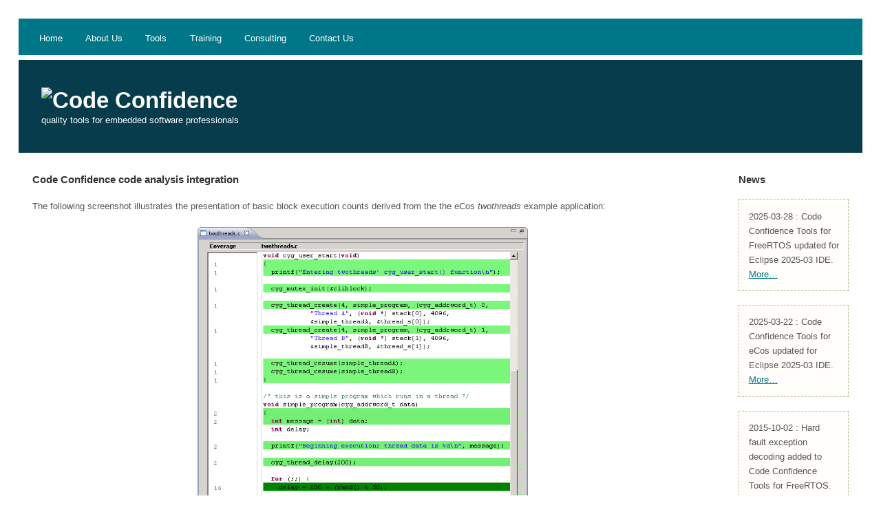

--- FILE ---
content_type: text/html; charset=UTF-8
request_url: http://www.codeconfidence.com/tools-analysis.shtml
body_size: 13187
content:
<!DOCTYPE html PUBLIC "-//W3C//DTD XHTML 1.0 Strict//EN" "http://www.w3.org/TR/xhtml1/DTD/xhtml1-strict.dtd">

<html xmlns="http://www.w3.org/1999/xhtml">
<head>
<meta http-equiv="content-type" content="text/html; charset=utf-8" />
<meta name="robots" content="index,follow,noarchive" />
<title>Code Confidence - Code Analysis Integration</title>
<meta name="keywords" content="" />
<meta name="description" content="" />
<meta id="viewportId" name="viewport" content="width=device-width" />
<script type="text/javascript">
window.onload = function() {
  if (window.innerWidth < 640) {
    document.getElementById('viewportId').setAttribute('content','width=640');
  }
}
</script>
<link href="default.css" rel="stylesheet" media="only print, (min-device-width: 640px)" type="text/css" />
<link href="handheld.css" rel="stylesheet" media="screen and (max-device-width: 639px)" type="text/css" />

</head>
<body>
<div id="outer">
	<div id="header">
<!--	<h1><a href="index.shtml">Code Confidence</a></h1>-->
	<h1><img src="images/cclogo.gif" alt="Code Confidence"></h1>
	<h2>quality tools for embedded software professionals</h2>
</div>

<div id="menu">
	<ul>
		<li class="first"><a href="index.shtml" accesskey="1" title="">Home</a></li>
		<li><a href="about.shtml" accesskey="2" title="">About Us</a></li>
		<li><a href="tools.shtml" accesskey="3" title="">Tools</a></li>
		<li><a href="ecos-training.shtml" accesskey="4" title="">Training</a></li>
		<li><a href="eclipse-consulting.shtml" accesskey="5" title="">Consulting</a></li>
		<li><a href="contact.shtml" accesskey="6" title="">Contact Us</a></li>
	</ul>
	<div class="clear"></div>
</div>

	<div id="content">
		<div id="primaryContentContainer">
			<div id="primaryContent">
				<h2>Code Confidence code analysis integration<span></span></h2>
				<p>
					The following screenshot illustrates the presentation of basic block execution counts derived from the
					the eCos <i>twothreads</i> example application:
				</p>
				<p><center><a href="analysis-gcov-source.png">
					<img src="analysis-gcov-source.png" alt="Code Coverage Source Annotation (click to zoom)" title="Code Coverage Source Annotation (click to zoom)" width="50%" border="0">
				</a></center></p>
				<br />
				<p>
					It can be observed that the application entry function (<tt>cyg_user_start</tt>) is executed
					once only, while code within the two application-generated threads is executed multiple times
					within a loop.
					This data has been generated by enabling code coverage features within the GNU compiler (GCC).
					Coverage data is accumulated in memory during application execution and retrieved from the embedded
					system using Code Confidence&trade; remote code coverage capabilities.
					The resulting data files may then be processed by the <i>GCov Integration</i> feature (from the
					Eclipse <i>Linux Tools</i> project) for	presentation within the Eclipse workbench. This feature also summarises
					coverage data across multiple source code files, providing an immediate indication of code which
					is not being exercised or may require optimisation:
				</p>
				<p><center><a href="analysis-gcov-view.png">
					<img src="analysis-gcov-view.png" alt="Code Coverage Summary View (click to zoom)" title="Code Coverage Summary View (click to zoom)" width="50%" border="0">
				</a></center></p>
				<br />

				<p>
					In the above screenshot, code coverage data for both the example application code and the eCos kernel
					package may be observed.
				</p>
				<p>
					The Code Confidence Tools also enable the rapid retrieval of statistical profiling data. Such data
					may be generated using a profiling timer running on the embedded target, or (non-invasively) using
					a suitable hardware debug adapter. For details of compatible hardware,
					please <a href="contact.shtml">contact us</a>.
				</p>
				<p>
					The resulting data files may be processed by the <i>GProf Integration</i> feature (from the
					Eclipse <i>Linux Tools</i> project) for	presentation within the Eclipse workbench, providing a
					breakdown of processor time consumed by various parts of an application:
				</p
				<p><center><a href="analysis-gprof-view.png">
					<img src="analysis-gprof-view.png" alt="Profile View (click to zoom)" title="Profile View (click to zoom)" width="50%" border="0">
				</a></center></p>
				<br />

				<p>
					In the above screenshot, it can be observed that the application is spending the majority of time
					executing the <tt>hal_idle_thread_action</tt> function. Significant time is also spent in the
					<tt>delay_loop</tt> function.
				</p>
				<p>
					For an illustration of non-invasive profiling using the Code Confidence Tools, please refer to
					<a href="technote-0004.shtml">technical note 0004</a>. <a href="ecos-tools.shtml">Back&#8230;</a>
				</p>
			</div>
		</div>
		<div id="secondaryContent">
	<h3>News<span></span></h3>

	<blockquote>2025-03-28 : Code Confidence Tools for FreeRTOS updated for Eclipse 2025-03 IDE. <a href="freertos-tools.shtml">More&#8230;</a></blockquote>

	<blockquote>2025-03-22 : Code Confidence Tools for eCos updated for Eclipse 2025-03 IDE. <a href="ecos-tools.shtml">More&#8230;</a></blockquote>

<!--
	<blockquote>2023-11-24 : Code Confidence Tools for FreeRTOS updated for Eclipse 2023-09 IDE. <a href="freertos-tools.shtml">More&#8230;</a></blockquote>

	<blockquote>2023-11-19 : Code Confidence Tools for eCos updated for Eclipse 2023-09 IDE. <a href="ecos-tools.shtml">More&#8230;</a></blockquote>

	<blockquote>2022-12-10 : Code Confidence Tools for FreeRTOS updated for Eclipse 2022-12 IDE. <a href="freertos-tools.shtml">More&#8230;</a></blockquote>

	<blockquote>2022-12-13 : Code Confidence Tools for eCos updated for Eclipse 2022-12 IDE. <a href="ecos-tools.shtml">More&#8230;</a></blockquote>

	<blockquote>2022-07-24 : Code Confidence Tools for eCos updated for Eclipse 2022-06 IDE. <a href="ecos-tools.shtml">More&#8230;</a></blockquote>

	<blockquote>2022-08-05 : Code Confidence Tools for FreeRTOS updated for Eclipse 2022-06 IDE. <a href="freertos-tools.shtml">More&#8230;</a></blockquote>

	<blockquote>2020-12-04 : Code Confidence Tools for eCos updated for Eclipse 2020-09 IDE. <a href="ecos-tools.shtml">More&#8230;</a></blockquote>

	<blockquote>2020-10-09 : Code Confidence Tools for FreeRTOS updated for Eclipse 2020-09 IDE. <a href="freertos-tools.shtml">More&#8230;</a></blockquote>

	<blockquote>2020-08-27 : Code Confidence Tools for eCos updated for Eclipse 2020-06 IDE. <a href="ecos-tools.shtml">More&#8230;</a></blockquote>

	<blockquote>2020-08-21 : Code Confidence Tools for FreeRTOS updated for Eclipse 2020-06 IDE. <a href="freertos-tools.shtml">More&#8230;</a></blockquote>

	<blockquote>2019-07-29 : Code Confidence Tools for FreeRTOS updated for Eclipse 2019-06 IDE. <a href="freertos-tools.shtml">More&#8230;</a></blockquote>

	<blockquote>2019-07-05 : Code Confidence Tools for eCos updated for Eclipse 2019-06 IDE. <a href="ecos-tools.shtml">More&#8230;</a></blockquote>

	<blockquote>2018-08-13 : Code Confidence announces tools update for eCos -- based on Eclipse Photon IDE. <a href="news-180813.shtml">More&#8230;</a></blockquote>

	<blockquote>2018-08-05 : Code Confidence Tools for FreeRTOS updated for Eclipse Photon IDE. <a href="freertos-tools.shtml">More&#8230;</a></blockquote>

	<blockquote>2017-09-15 : Code Confidence announces tools update for eCos -- based on Eclipse Oxygen IDE. <a href="news-170915.shtml">More&#8230;</a></blockquote>

	<blockquote>2017-08-10 : Code Confidence Tools for FreeRTOS updated for Eclipse Oxygen IDE. <a href="freertos-tools.shtml">More&#8230;</a></blockquote>

	<blockquote>2016-08-05 : Code Confidence announces tools update for eCos -- based on Eclipse Neon IDE. <a href="news-160805.shtml">More&#8230;</a></blockquote>

	<blockquote>2016-07-15 : Code Confidence Tools for FreeRTOS updated for Eclipse Neon IDE. <a href="freertos-tools.shtml">More&#8230;</a></blockquote>
-->

	<blockquote>2015-10-02 : Hard fault exception decoding added to Code Confidence Tools for FreeRTOS. <a href="freertos-tools.shtml">More&#8230;</a></blockquote>

<!--
	<blockquote>2015-08-07 : Code Confidence announces tools update for eCos -- based on Eclipse Mars IDE. <a href="news-150807.shtml">More&#8230;</a></blockquote>

	<blockquote>2015-07-17 : Code Confidence Tools for FreeRTOS updated for Eclipse Mars IDE. <a href="freertos-tools.shtml">More&#8230;</a></blockquote>

	<blockquote>2015-02-27 : Eclipse IDE - Luna SR2 now available. <a target="_blank" href="http://www.eclipse.org">More&#8230;</a></blockquote>

	<blockquote>2014-08-15 : Code Confidence announces task-aware debugging tools for FreeRTOS developers. <a href="news-140815.shtml">More&#8230;</a></blockquote>

	<blockquote>2014-07-31 : Code Confidence announces tools update for eCos -- based on Eclipse Luna IDE. <a href="news-140731.shtml">More&#8230;</a></blockquote>

	<blockquote>2014-02-28 : Eclipse IDE - Kepler SR2 now available. <a target="_blank" href="http://www.eclipse.org">More&#8230;</a></blockquote>

	<blockquote>2013-10-21 : Code Confidence announces tools update for eCos -- based on Eclipse Kepler IDE. <a href="news-131021.shtml">More&#8230;</a></blockquote>

	<blockquote>2013-03-01 : Eclipse IDE - Juno SR2 now available. <a target="_blank" href="http://www.eclipse.org">More&#8230;</a></blockquote>
-->

	<blockquote>2012-11-19 : Lauterbach TRACE32 PowerTools validation with Code Confidence Tools for eCos. <a href="news-121119.shtml">More&#8230;</a></blockquote>

<!--
	<blockquote>2012-11-01 : Code Confidence announces tools update for eCos -- based on Eclipse Juno IDE. <a href="news-121101.shtml">More&#8230;</a></blockquote>

	<blockquote>2012-06-18 : Code Confidence announces tools validation for eCos on Power Architecture. <a href="news-120618.shtml">More&#8230;</a></blockquote>
-->

<!--
	<blockquote>2012-02-24 : Eclipse IDE - Indigo SR2 now available. <a target="_blank" href="http://www.eclipse.org">More&#8230;</a></blockquote>

	<blockquote>2011-10-24 : Code Confidence announces tools update for eCos -- based on Eclipse Indigo IDE. <a href="news-111024.shtml">More&#8230;</a></blockquote>

	<blockquote>2010-11-29 : Code Confidence enables code coverage analysis for eCos developers. <a href="news-101129.shtml">More&#8230;</a></blockquote>

	<blockquote>2010-10-07 : Code Confidence Tools with ZY1000 JTAG debugger - promotional pricing available. <a href="tools-zy1000.shtml">More&#8230;</a></blockquote>

	<blockquote>2010-09-20 : Code Confidence announces tools update for eCos - based on Eclipse Helios IDE. <a href="news-100920.shtml">More&#8230;</a></blockquote>

	<blockquote>2010-06-03 : Code Confidence announces tools validation for eCos on 68K/ColdFire. <a href="news-100603.shtml">More&#8230;</a></blockquote>

	<blockquote>2010-04-21 : Code Confidence announces ThreadSpy&trade; debugging for eCos developers. <a href="news-100421.shtml">More&#8230;</a></blockquote>

	<blockquote>2010-03-11 : Code Confidence joins ARM Connected Community. <a href="news-100311.shtml">More&#8230;</a></blockquote>

	<blockquote>2010-02-26 : Eclipse IDE - Galileo SR2 now available. <a target="_blank" href="http://www.eclipse.org">More&#8230;</a></blockquote>

	<blockquote>2010-02-10 : Code Confidence unveils kernel-aware debugging tools for eCos developers. <a href="news-100210.shtml">More&#8230;</a></blockquote>

	<blockquote>2010-01-26 : lwIP 1.3.2 lightweight TCP/IP stack ported to eCos. <a target="_blank" href="http://ecos.sourceware.org">More&#8230;</a></blockquote>

	<blockquote>2009-11-18 : Code Confidence announces productivity-enhancing tools for eCos developers. <a href="news-091118.shtml">More&#8230;</a></blockquote>

	<blockquote>2009-09-25 : Eclipse IDE - Galileo SR1 now available. <a target="_blank" href="http://www.eclipse.org">More&#8230;</a></blockquote>

	<blockquote>2009-08-20 : uSTL size-optimized C++ STL library ported to eCos. <a target="_blank" href="http://ecos.sourceware.org">More&#8230;</a></blockquote>
-->

<!--
	<h3>Events<span></span></h3>
	<blockquote>Code Confidence at ... . <a href="#">More&#8230;</a></blockquote>
-->

	<p style="padding-right:1em; float:right">
		<img style="vertical-align:middle" src="feed-14px.png" />&nbsp;<a href="atom.xml">Feed&#8230;</a>
		<br />
		<img style="vertical-align:middle" src="x-14px.png" />&nbsp;<a target="_blank" href="http://x.com/codeconfidence">Social&#8230;</a>
	</p>

</div>

		<div class="clear"></div>
	</div>
	<div id="footer">
	<p>Copyright &copy; 2009-2025 Code Confidence Ltd</p>
</div>

</div>
<script type="text/javascript">
var gaJsHost = (("https:" == document.location.protocol) ? "https://ssl." : "http://www.");
document.write(unescape("%3Cscript src='" + gaJsHost + "google-analytics.com/ga.js' type='text/javascript'%3E%3C/script%3E"));
</script>

<script type="text/javascript">
try {
  var pageTracker = _gat._getTracker("UA-11595162-1");
  pageTracker._trackPageview();
} catch(err) {}
</script>

</body>
</html>


--- FILE ---
content_type: text/css
request_url: http://www.codeconfidence.com/default.css
body_size: 3312
content:
/*
	Design by Free CSS Templates
	http://www.freecsstemplates.org
	Released for free under a Creative Commons Attribution 2.5 License
*/

/* Basic */
*
{
	margin: 0em;
	padding: 0em;
}

h1,h2
{
}

body
{
	font-family: "trebuchet ms", "lucida sans", "luxi sans", Arial, Helvetica, sans-serif;
	font-size: 10pt;
	background-color: #fff;
	color: #555;
}

a
{
	color: #007788;
	text-decoration: underline;
}

a:hover
{
	text-decoration: none;
}

.clear
{
	clear: both;
}

.hang
{
	text-indent: -1em;
	margin-left: 1em;
}

/* Outer */

#outer
{
	position: relative;
	margin: 2em;
	min-width: 40em;
}

/* Header */

#header
{
	position: absolute;
	top: 4.5em;
	background: #073C4C url('images/header.jpg') top right no-repeat;
	height: 135px;
	width: 100%;
}

#header h1
{
	position: absolute;
	top: 1.2em;
	left: 1.0em; 
	font-size: 2.5em;
	color: #fff;
}

#header h2
{
	position: absolute;
	top: 6em;
	left: 2.5em; 
	font-size: 1.0em;
	font-weight: normal;
	color: #fff;
}

#header a
{
	color: #fff;
	text-decoration: none;
}

/* Menu */

#menu
{
	position: absolute;
	width: 100%;
	top: 0em;
	left: 0em;
	background: #007788 url('images/x3.gif') top left repeat-x;
	height: 4em;
}

#menu ul
{
	list-style: none;
	position: absolute;
	bottom: 0em;
	left: 1em;
}

#menu li
{
	display: block;
	float: left;
}	

#menu li a
{
	color: #fff;
	display: block;
	padding: 0.75em 1.25em 1.25em 1.25em;
	text-decoration: none;
}

#menu li a:hover
{
	background: #007788 url('images/x4.gif') top left repeat-x;
}

/* Content */

#content
{
	line-height: 1.6em;
	padding-top: 188px;
}

#content p
{
	margin-bottom: 1.5em;
}

#content h2,h3,h4,h5,h6
{
	width: 100%;
	position: relative;
	left: -14px;
	margin: 0em -22px 1.2em 0em;
	color: #333;
	padding: 1.1em 14px 0.0em 14px;
	font-size: 1.1em;
	background: #fff url('images/x2.gif') top left repeat-x;
}

#content h2 span, #content h3 span
{
	position: absolute;
	top: 0em;
	right: 0em;
	background: #fff url('images/x1.gif') top right no-repeat;
	width: 16px;
	height: 28px;
}

#content ul
{
	margin-bottom: 1.5em;
	padding-left: 1em;
}

#content blockquote
{
	border: dashed 1px #BFB793;
	background: #FFFEFB url('images/x5.gif') top left repeat-x;
	padding: 1em;
	margin-bottom: 1.5em;
}

#content blockquote p
{
	margin-bottom: 0em;
}

#content table
{
	margin-bottom: 1.5em;
}

#content table th
{
	text-align: left;
	font-weight: bold;
	padding: 0.5em;
}

#content table td
{
	text-align: left;
	padding: 0.5em;
}

#content table tr.rowA
{
	background: #FDFEFE url('images/x6.gif') top left repeat-x;
	color: inherit;
}

#content table tr.rowB
{
	background: #FFFEFC url('images/x7.gif') top left repeat-x;
	color: inherit;
}

/* Primary Content */

#primaryContentContainer
{
	position: relative;
	float: left;
	margin-right: -17em;
	width: 100%;
}

#primaryContent
{
	margin: 0em 17em 0em 0em;
	padding: 1.5em;
}

/* Secondary Content */

#secondaryContent
{
	position: relative;
	float: right;
	width: 12em;
	padding: 1.5em;
}

/* Footer */

#footer
{
	padding: 1.5em;
	background: #fff url('images/x2.gif') top left repeat-x;
}


--- FILE ---
content_type: text/css
request_url: http://www.codeconfidence.com/handheld.css
body_size: 3372
content:
/*
	Design by Free CSS Templates
	http://www.freecsstemplates.org
	Released for free under a Creative Commons Attribution 2.5 License
*/

/* Basic */
*
{
	margin: 0em;
	padding: 0em;
}

h1,h2
{
}

body
{
	font-family: "trebuchet ms", "lucida sans", "luxi sans", Arial, Helvetica, sans-serif;
	font-size: 10pt;
	background-color: #fff;
	color: #555;
}

a
{
	color: #007788;
	text-decoration: underline;
}

a:hover
{
	text-decoration: none;
}

.clear
{
	clear: both;
}

.hang
{
	text-indent: -1em;
	margin-left: 1em;
}

/* Outer */

#outer
{
	position: relative;
	margin: 2em;
	min-width: 40em;
}

/* Header */

#header
{
	position: absolute;
	top: 13.1em;
	background: #073C4C url('images/header.jpg') top right no-repeat;
	height: 135px;
	width: 100%;
}

#header h1
{
	position: absolute;
	top: 1.1em;
	left: 1.0em; 
	font-size: 2.5em;
	color: #fff;
}

#header h2
{
	position: absolute;
	top: 3.7em;
	left: 1.5em; 
	font-size: 1.6em;
	font-weight: normal;
	color: #fff;
}


#header a
{
	color: #fff;
	text-decoration: none;
}

/* Menu */

#menu
{
	position: absolute;
	width: 100%;
	top: 0em;
	left: 0em;
	background: #007788 url('images/x3.gif') top left repeat-x;
	height: 12em;
}

#menu ul
{
	list-style: none;
	position: absolute;
	bottom: 0em;
	left: 1em;
}

#menu li
{
	display: block;
	float: left;
}	

#menu li a
{
	color: #fff;
	display: block;
	padding: 0.5em 1.25em 1.0em 1.25em;
	text-decoration: none;
	font-size: 2.0em;
}

#menu li a:hover
{
	background: #073C4C  top left repeat-x;
}

/* Content */

#content
{
	line-height: 1.6em;
	font-size: 2.0em;
	padding-top: 188px;
}

#content p
{
	margin-bottom: 1.5em;
	line-height: 1.4em;
	background: #fff;
}

#content h2,h3,h4,h5,h6
{
	width: 100%;
	position: relative;
	left: -14px;
	margin: 0em -22px 1.2em 0em;
	color: #333;
	padding: 0.4em 14px 0.0em 14px;
	font-size: 1.1em;
	background: #fff url('images/x2.gif') top left repeat-x;
}

#content h2 span, #content h3 span
{
	position: absolute;
	top: 0em;
	right: 0em;
	background: #fff url('images/x1.gif') top right no-repeat;
	width: 16px;
	height: 28px;
}

#content ul
{
	margin-bottom: 1.5em;
	padding-left: 1em;
}

#content blockquote
{
	border: dashed 1px #BFB793;
	background: #FFFEFB url('images/x5.gif') top left repeat-x;
	padding: 1em;
	margin-bottom: 1.5em;
}

#content blockquote p
{
	margin-bottom: 0em;
}

#content table
{
	margin-bottom: 1.5em;
}

#content table th
{
	text-align: left;
	font-weight: bold;
	padding: 0.5em;
}

#content table td
{
	text-align: left;
	padding: 0.5em;
}

#content table tr.rowA
{
	background: #FDFEFE url('images/x6.gif') top left repeat-x;
	color: inherit;
}

#content table tr.rowB
{
	background: #FFFEFC url('images/x7.gif') top left repeat-x;
	color: inherit;
}

/* Primary Content */

#primaryContentContainer
{
	position: relative;
	margin-right: 0em;
	width: 100%;
}

#primaryContent
{
	margin: 4.5em 0em 0em 0em;
	position: relative;
	padding: 1.5em;
}

/* Secondary Content */

#secondaryContent
{
	margin: -1.5em 0em 0em 0em;
	position: relative;
	padding: 1.5em;
}

/* Footer */

#footer
{
	padding: 1.5em;
	background: #fff url('images/x2.gif') top left repeat-x;
}
